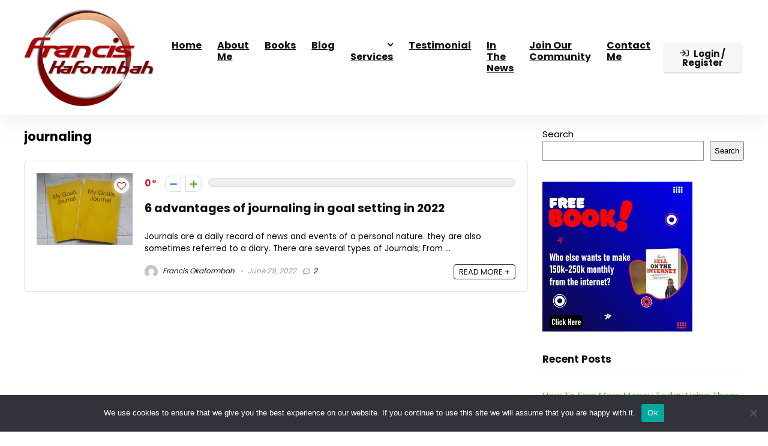

--- FILE ---
content_type: text/css
request_url: https://francisokaformbah.com/wp-content/uploads/elementor/css/post-413.css?ver=1764321495
body_size: 633
content:
.elementor-413 .elementor-element.elementor-element-cc06b85:not(.elementor-motion-effects-element-type-background), .elementor-413 .elementor-element.elementor-element-cc06b85 > .elementor-motion-effects-container > .elementor-motion-effects-layer{background-color:#474646;}.elementor-413 .elementor-element.elementor-element-cc06b85{transition:background 0.3s, border 0.3s, border-radius 0.3s, box-shadow 0.3s;}.elementor-413 .elementor-element.elementor-element-cc06b85 > .elementor-background-overlay{transition:background 0.3s, border-radius 0.3s, opacity 0.3s;}.elementor-413 .elementor-element.elementor-element-bae9181{--spacer-size:23px;}.elementor-413 .elementor-element.elementor-element-10f6483{text-align:center;}.elementor-413 .elementor-element.elementor-element-10f6483 .elementor-heading-title{font-family:"Roboto", Sans-serif;font-size:24px;font-weight:600;color:#FFFFFF;}.elementor-413 .elementor-element.elementor-element-92c9ffd .menu-item a.hfe-menu-item{padding-left:15px;padding-right:15px;}.elementor-413 .elementor-element.elementor-element-92c9ffd .menu-item a.hfe-sub-menu-item{padding-left:calc( 15px + 20px );padding-right:15px;}.elementor-413 .elementor-element.elementor-element-92c9ffd .hfe-nav-menu__layout-vertical .menu-item ul ul a.hfe-sub-menu-item{padding-left:calc( 15px + 40px );padding-right:15px;}.elementor-413 .elementor-element.elementor-element-92c9ffd .hfe-nav-menu__layout-vertical .menu-item ul ul ul a.hfe-sub-menu-item{padding-left:calc( 15px + 60px );padding-right:15px;}.elementor-413 .elementor-element.elementor-element-92c9ffd .hfe-nav-menu__layout-vertical .menu-item ul ul ul ul a.hfe-sub-menu-item{padding-left:calc( 15px + 80px );padding-right:15px;}.elementor-413 .elementor-element.elementor-element-92c9ffd .menu-item a.hfe-menu-item, .elementor-413 .elementor-element.elementor-element-92c9ffd .menu-item a.hfe-sub-menu-item{padding-top:15px;padding-bottom:15px;}.elementor-413 .elementor-element.elementor-element-92c9ffd ul.sub-menu{width:220px;}.elementor-413 .elementor-element.elementor-element-92c9ffd .sub-menu a.hfe-sub-menu-item,
						 .elementor-413 .elementor-element.elementor-element-92c9ffd nav.hfe-dropdown li a.hfe-menu-item,
						 .elementor-413 .elementor-element.elementor-element-92c9ffd nav.hfe-dropdown li a.hfe-sub-menu-item,
						 .elementor-413 .elementor-element.elementor-element-92c9ffd nav.hfe-dropdown-expandible li a.hfe-menu-item,
						 .elementor-413 .elementor-element.elementor-element-92c9ffd nav.hfe-dropdown-expandible li a.hfe-sub-menu-item{padding-top:15px;padding-bottom:15px;}.elementor-413 .elementor-element.elementor-element-92c9ffd .hfe-nav-menu__toggle{margin:0 auto;}.elementor-413 .elementor-element.elementor-element-92c9ffd .menu-item a.hfe-menu-item, .elementor-413 .elementor-element.elementor-element-92c9ffd .sub-menu a.hfe-sub-menu-item{color:#FFFFFF;}.elementor-413 .elementor-element.elementor-element-92c9ffd .sub-menu,
								.elementor-413 .elementor-element.elementor-element-92c9ffd nav.hfe-dropdown,
								.elementor-413 .elementor-element.elementor-element-92c9ffd nav.hfe-dropdown-expandible,
								.elementor-413 .elementor-element.elementor-element-92c9ffd nav.hfe-dropdown .menu-item a.hfe-menu-item,
								.elementor-413 .elementor-element.elementor-element-92c9ffd nav.hfe-dropdown .menu-item a.hfe-sub-menu-item{background-color:#fff;}.elementor-413 .elementor-element.elementor-element-92c9ffd .sub-menu li.menu-item:not(:last-child),
						.elementor-413 .elementor-element.elementor-element-92c9ffd nav.hfe-dropdown li.menu-item:not(:last-child),
						.elementor-413 .elementor-element.elementor-element-92c9ffd nav.hfe-dropdown-expandible li.menu-item:not(:last-child){border-bottom-style:solid;border-bottom-color:#c4c4c4;border-bottom-width:1px;}.elementor-413 .elementor-element.elementor-element-9a845b9{text-align:center;}.elementor-413 .elementor-element.elementor-element-9a845b9 .elementor-heading-title{color:#FFFFFF;}.elementor-413 .elementor-element.elementor-element-f187ecd{--grid-template-columns:repeat(0, auto);--icon-size:18px;--grid-column-gap:5px;--grid-row-gap:0px;}.elementor-413 .elementor-element.elementor-element-f187ecd .elementor-widget-container{text-align:center;}.elementor-413 .elementor-element.elementor-element-f187ecd .elementor-social-icon{background-color:#848181;}.elementor-413 .elementor-element.elementor-element-a44a53a .hfe-copyright-wrapper{text-align:center;}.elementor-413 .elementor-element.elementor-element-a44a53a .hfe-copyright-wrapper a, .elementor-413 .elementor-element.elementor-element-a44a53a .hfe-copyright-wrapper{color:#000000;}@media(min-width:768px){.elementor-413 .elementor-element.elementor-element-afe3cee{width:12.542%;}.elementor-413 .elementor-element.elementor-element-9038715{width:5.298%;}.elementor-413 .elementor-element.elementor-element-2dfdd58{width:37.577%;}.elementor-413 .elementor-element.elementor-element-93606fe{width:25.437%;}.elementor-413 .elementor-element.elementor-element-5795e45{width:2.128%;}.elementor-413 .elementor-element.elementor-element-d85db01{width:15%;}}